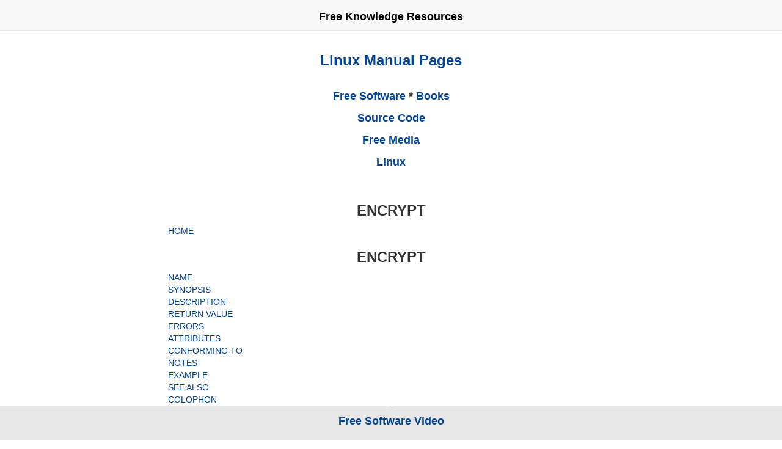

--- FILE ---
content_type: text/html
request_url: https://saratahosting.com/manpages/setkey_r.3.html
body_size: 9581
content:
<!DOCTYPE html>
<html lang="en">
  <head>
    
    <meta charset="utf-8">
    
    <title>setkey_r(3) - encrypt 64-bit messages - Linux manual page...</title>
    <meta name="description" content="These functions encrypt and decrypt 64-bit messages. The setkey() function sets the key used by encrypt(). The key argument used here is an array of 64 bytes, e">
    <meta name="keywords" content="setkey r 3 encrypt, setkey, encrypt r, setkey r, encrypt, 64 bit, messages, setkey r 3, unix, linux, manual, manpages">
    <meta name="viewport" content="width=device-width">
    <link rel="canonical" href="https://saratahosting.com/manpages/encrypt_r.3.html">  
    <link href="/assets/img/sarata.ico" rel="shortcut icon">

    <!-- Google tag (gtag.js) -->
    <script async src="https://www.googletagmanager.com/gtag/js?id=G-CEMRP93CT7"></script>
    <script>
      window.dataLayer = window.dataLayer || [];
      function gtag(){dataLayer.push(arguments);}
      gtag('js', new Date());

      gtag('config', 'G-CEMRP93CT7');
    </script>

    <script async src="https://pagead2.googlesyndication.com/pagead/js/adsbygoogle.js?client=ca-pub-0248963767670976" crossorigin="anonymous">
    </script>

    <script>
      var _gaq = _gaq || [];
      _gaq.push(['_setAccount', 'UA-39167015-1']);
      _gaq.push(['_trackPageview']);

      (function() {
	  var ga = document.createElement('script'); ga.type = 'text/javascript';
	  ga.async = true;
	  ga.src = ('https:' == document.location.protocol ? 'https://ssl' :
		    'http://www') + '.google-analytics.com/ga.js';
	  var s = document.getElementsByTagName('script')[0];
	  s.parentNode.insertBefore(ga, s);
      })();

    </script>

    <style>
      html{font-family:sans-serif;-webkit-text-size-adjust:100%;-ms-text-size-adjust:100%;}body{margin:0;}figcaption,figure,header{display:block;}a{background-color:transparent;}a:active,a:hover{outline:0;}b{font-weight:bold;}h1{margin:.67em 0;font-size:2em;}img{border:0;}figure{margin:1em 40px;}hr{height:0;-webkit-box-sizing:content-box;-moz-box-sizing:content-box;box-sizing:content-box;}button,input{margin:0;font:inherit;color:inherit;}button{overflow:visible;}button{text-transform:none;}button{-webkit-appearance:button;cursor:pointer;}button::-moz-focus-inner,input::-moz-focus-inner{padding:0;border:0;}input{line-height:normal;}/*! Source:https://github.com/h5bp/html5-boilerplate/blob/master/src/css/main.css */@media print{*, *:before, *:after{color:#000 !important;text-shadow:none !important;background:transparent !important;-webkit-box-shadow:none !important;box-shadow:none !important;}a, a:visited{text-decoration:underline;}a[href]:after{content:" (" attr(href) ")";}a[href^="#"]:after{content:"";}img{page-break-inside:avoid;}img{max-width:100% !important;}p, h2, h3{orphans:3;widows:3;}h2, h3{page-break-after:avoid;}.navbar{display:none;}.btn > .caret{border-top-color:#000 !important;}}@font-face{font-family:'Glyphicons Halflings';src:url('../fonts/glyphicons-halflings-regular.eot');src:url('../fonts/glyphicons-halflings-regular.eot?#iefix') format('embedded-opentype'), url('../fonts/glyphicons-halflings-regular.woff2') format('woff2'), url('../fonts/glyphicons-halflings-regular.woff') format('woff'), url('../fonts/glyphicons-halflings-regular.ttf') format('truetype'), url('../fonts/glyphicons-halflings-regular.svg#glyphicons_halflingsregular') format('svg');}*{-webkit-box-sizing:border-box;-moz-box-sizing:border-box;box-sizing:border-box;}*:before,*:after{-webkit-box-sizing:border-box;-moz-box-sizing:border-box;box-sizing:border-box;}html{font-size:10px;-webkit-tap-highlight-color:rgba(0, 0, 0, 0);}body{font-family:"Helvetica Neue", Helvetica, Arial, sans-serif;font-size:14px;line-height:1.42857143;color:#333;background-color:#fff;}input,button{font-family:inherit;font-size:inherit;line-height:inherit;}a{color:#337ab7;text-decoration:none;}a:hover,a:focus{color:#23527c;text-decoration:underline;}a:focus{outline:5px auto -webkit-focus-ring-color;outline-offset:-2px;}figure{margin:0;}img{vertical-align:middle;}.img-responsive{display:block;max-width:100%;height:auto;}.img-thumbnail{display:inline-block;max-width:100%;height:auto;padding:4px;line-height:1.42857143;background-color:#fff;border:1px solid #ddd;border-radius:4px;-webkit-transition:all .2s ease-in-out;-o-transition:all .2s ease-in-out;transition:all .2s ease-in-out;}hr{margin-top:20px;margin-bottom:20px;border:0;border-top:1px solid #eee;}.sr-only{position:absolute;width:1px;height:1px;padding:0;margin:-1px;overflow:hidden;clip:rect(0, 0, 0, 0);border:0;}h1,h2,h3{font-family:inherit;font-weight:500;line-height:1.1;color:inherit;}h1,h2,h3{margin-top:20px;margin-bottom:10px;}h1{font-size:36px;}h2{font-size:30px;}h3{font-size:24px;}p{margin:0 0 10px;}.text-center{text-align:center;}.bg-primary{color:#fff;background-color:#337ab7;}ul{margin-top:0;margin-bottom:10px;}ul ul{margin-bottom:0;}.container{padding-right:15px;padding-left:15px;margin-right:auto;margin-left:auto;}@media (min-width:768px){.container{width:750px;}}@media (min-width:992px){.container{width:970px;}}@media (min-width:1200px){.container{width:1170px;}}.row{margin-right:-15px;margin-left:-15px;}.col-sm-2, .col-md-2, .col-lg-2, .col-md-4, .col-lg-4, .col-sm-6, .col-sm-8, .col-md-8, .col-lg-8, .col-xs-12, .col-sm-12, .col-md-12, .col-lg-12{position:relative;min-height:1px;padding-right:15px;padding-left:15px;}.col-xs-12{float:left;}.col-xs-12{width:100%;}@media (min-width:768px){.col-sm-2, .col-sm-6, .col-sm-8, .col-sm-12{float:left;}.col-sm-12{width:100%;}.col-sm-8{width:66.66666667%;}.col-sm-6{width:50%;}.col-sm-2{width:16.66666667%;}}@media (min-width:992px){.col-md-2, .col-md-4, .col-md-8, .col-md-12{float:left;}.col-md-12{width:100%;}.col-md-8{width:66.66666667%;}.col-md-4{width:33.33333333%;}.col-md-2{width:16.66666667%;}}@media (min-width:1200px){.col-lg-2, .col-lg-4, .col-lg-8, .col-lg-12{float:left;}.col-lg-12{width:100%;}.col-lg-8{width:66.66666667%;}.col-lg-4{width:33.33333333%;}.col-lg-2{width:16.66666667%;}}.form-control{display:block;width:100%;height:34px;padding:6px 12px;font-size:14px;line-height:1.42857143;color:#555;background-color:#fff;background-image:none;border:1px solid #ccc;border-radius:4px;-webkit-box-shadow:inset 0 1px 1px rgba(0, 0, 0, .075);box-shadow:inset 0 1px 1px rgba(0, 0, 0, .075);-webkit-transition:border-color ease-in-out .15s, -webkit-box-shadow ease-in-out .15s;-o-transition:border-color ease-in-out .15s, box-shadow ease-in-out .15s;transition:border-color ease-in-out .15s, box-shadow ease-in-out .15s;}.form-control:focus{border-color:#66afe9;outline:0;-webkit-box-shadow:inset 0 1px 1px rgba(0,0,0,.075), 0 0 8px rgba(102, 175, 233, .6);box-shadow:inset 0 1px 1px rgba(0,0,0,.075), 0 0 8px rgba(102, 175, 233, .6);}.form-control::-moz-placeholder{color:#999;opacity:1;}.form-control:-ms-input-placeholder{color:#999;}.form-control::-webkit-input-placeholder{color:#999;}.form-control::-ms-expand{background-color:transparent;border:0;}.btn{display:inline-block;padding:6px 12px;margin-bottom:0;font-size:14px;font-weight:normal;line-height:1.42857143;text-align:center;white-space:nowrap;vertical-align:middle;-ms-touch-action:manipulation;touch-action:manipulation;cursor:pointer;-webkit-user-select:none;-moz-user-select:none;-ms-user-select:none;user-select:none;background-image:none;border:1px solid transparent;border-radius:4px;}.btn:focus,.btn:active:focus{outline:5px auto -webkit-focus-ring-color;outline-offset:-2px;}.btn:hover,.btn:focus{color:#333;text-decoration:none;}.btn:active{background-image:none;outline:0;-webkit-box-shadow:inset 0 3px 5px rgba(0, 0, 0, .125);box-shadow:inset 0 3px 5px rgba(0, 0, 0, .125);}.btn-default{color:#333;background-color:#fff;border-color:#ccc;}.btn-default:focus{color:#333;background-color:#e6e6e6;border-color:#8c8c8c;}.btn-default:hover{color:#333;background-color:#e6e6e6;border-color:#adadad;}.btn-default:active{color:#333;background-color:#e6e6e6;border-color:#adadad;}.btn-default:active:hover,.btn-default:active:focus{color:#333;background-color:#d4d4d4;border-color:#8c8c8c;}.btn-default:active{background-image:none;}.btn-primary{color:#fff;background-color:#337ab7;border-color:#2e6da4;}.btn-primary:focus{color:#fff;background-color:#286090;border-color:#122b40;}.btn-primary:hover{color:#fff;background-color:#286090;border-color:#204d74;}.btn-primary:active{color:#fff;background-color:#286090;border-color:#204d74;}.btn-primary:active:hover,.btn-primary:active:focus{color:#fff;background-color:#204d74;border-color:#122b40;}.btn-primary:active{background-image:none;}.collapse{display:none;}.caret{display:inline-block;width:0;height:0;margin-left:2px;vertical-align:middle;border-top:4px dashed;border-top:4px solid transparent;border-right:4px solid transparent;border-left:4px solid transparent;}.dropdown{position:relative;}.dropdown-toggle:focus{outline:0;}.dropdown-menu{position:absolute;top:100%;left:0;z-index:1000;display:none;float:left;min-width:160px;padding:5px 0;margin:2px 0 0;font-size:14px;text-align:left;list-style:none;background-color:#fff;-webkit-background-clip:padding-box;background-clip:padding-box;border:1px solid #ccc;border:1px solid rgba(0, 0, 0, .15);border-radius:4px;-webkit-box-shadow:0 6px 12px rgba(0, 0, 0, .175);box-shadow:0 6px 12px rgba(0, 0, 0, .175);}.dropdown-menu .divider{height:1px;margin:9px 0;overflow:hidden;background-color:#e5e5e5;}.dropdown-menu > li > a{display:block;padding:3px 20px;clear:both;font-weight:normal;line-height:1.42857143;color:#333;white-space:nowrap;}.dropdown-menu > li > a:hover,.dropdown-menu > li > a:focus{color:#262626;text-decoration:none;background-color:#f5f5f5;}.btn .caret{margin-left:0;}.input-group{position:relative;display:table;border-collapse:separate;}.input-group .form-control{position:relative;z-index:2;float:left;width:100%;margin-bottom:0;}.input-group .form-control:focus{z-index:3;}.input-group-btn,.input-group .form-control{display:table-cell;}.input-group-btn{width:1%;white-space:nowrap;vertical-align:middle;}.input-group .form-control:first-child{border-top-right-radius:0;border-bottom-right-radius:0;}.input-group-btn:last-child > .btn{border-top-left-radius:0;border-bottom-left-radius:0;}.input-group-btn{position:relative;font-size:0;white-space:nowrap;}.input-group-btn > .btn{position:relative;}.input-group-btn > .btn:hover,.input-group-btn > .btn:focus,.input-group-btn > .btn:active{z-index:2;}.input-group-btn:last-child > .btn{z-index:2;margin-left:-1px;}.nav{padding-left:0;margin-bottom:0;list-style:none;}.nav > li{position:relative;display:block;}.nav > li > a{position:relative;display:block;padding:10px 15px;}.nav > li > a:hover,.nav > li > a:focus{text-decoration:none;background-color:#eee;}.navbar{position:relative;min-height:50px;margin-bottom:20px;border:1px solid transparent;}@media (min-width:768px){.navbar{border-radius:4px;}}@media (min-width:768px){.navbar-header{float:left;}}.navbar-collapse{padding-right:15px;padding-left:15px;overflow-x:visible;-webkit-overflow-scrolling:touch;border-top:1px solid transparent;-webkit-box-shadow:inset 0 1px 0 rgba(255, 255, 255, .1);box-shadow:inset 0 1px 0 rgba(255, 255, 255, .1);}@media (min-width:768px){.navbar-collapse{width:auto;border-top:0;-webkit-box-shadow:none;box-shadow:none;}.navbar-collapse.collapse{display:block !important;height:auto !important;padding-bottom:0;overflow:visible !important;}.navbar-fixed-top .navbar-collapse{padding-right:0;padding-left:0;}}.navbar-fixed-top .navbar-collapse{max-height:340px;}@media (orientation:landscape){.navbar-fixed-top .navbar-collapse{max-height:200px;}}.container > .navbar-header,.container > .navbar-collapse{margin-right:-15px;margin-left:-15px;}@media (min-width:768px){.container > .navbar-header, .container > .navbar-collapse{margin-right:0;margin-left:0;}}.navbar-fixed-top{position:fixed;right:0;left:0;z-index:1030;}@media (min-width:768px){.navbar-fixed-top{border-radius:0;}}.navbar-fixed-top{top:0;border-width:0 0 1px;}.navbar-brand{float:left;height:50px;padding:15px 15px;font-size:18px;line-height:20px;}.navbar-brand:hover,.navbar-brand:focus{text-decoration:none;}@media (min-width:768px){.navbar > .container .navbar-brand{margin-left:-15px;}}.navbar-toggle{position:relative;float:right;padding:9px 10px;margin-top:8px;margin-right:15px;margin-bottom:8px;background-color:transparent;background-image:none;border:1px solid transparent;border-radius:4px;}.navbar-toggle:focus{outline:0;}.navbar-toggle .icon-bar{display:block;width:22px;height:2px;border-radius:1px;}.navbar-toggle .icon-bar + .icon-bar{margin-top:4px;}@media (min-width:768px){.navbar-toggle{display:none;}}.navbar-nav{margin:7.5px -15px;}.navbar-nav > li > a{padding-top:10px;padding-bottom:10px;line-height:20px;}@media (min-width:768px){.navbar-nav{float:left;margin:0;}.navbar-nav > li{float:left;}.navbar-nav > li > a{padding-top:15px;padding-bottom:15px;}}.navbar-nav > li > .dropdown-menu{margin-top:0;border-top-left-radius:0;border-top-right-radius:0;}.navbar-inverse{background-color:#222;border-color:#080808;}.navbar-inverse .navbar-brand{color:#9d9d9d;}.navbar-inverse .navbar-brand:hover,.navbar-inverse .navbar-brand:focus{color:#fff;background-color:transparent;}.navbar-inverse .navbar-nav > li > a{color:#9d9d9d;}.navbar-inverse .navbar-nav > li > a:hover,.navbar-inverse .navbar-nav > li > a:focus{color:#fff;background-color:transparent;}.navbar-inverse .navbar-toggle{border-color:#333;}.navbar-inverse .navbar-toggle:hover,.navbar-inverse .navbar-toggle:focus{background-color:#333;}.navbar-inverse .navbar-toggle .icon-bar{background-color:#fff;}.navbar-inverse .navbar-collapse{border-color:#101010;}.clearfix:before,.clearfix:after,.container:before,.container:after,.row:before,.row:after,.nav:before,.nav:after,.navbar:before,.navbar:after,.navbar-header:before,.navbar-header:after,.navbar-collapse:before,.navbar-collapse:after{display:table;content:" ";}.clearfix:after,.container:after,.row:after,.nav:after,.navbar:after,.navbar-header:after,.navbar-collapse:after{clear:both;}.center-block{display:block;margin-right:auto;margin-left:auto;}@-ms-viewport{width:device-width;}.open > .dropdown-menu{display:block;}.open > a{outline:0;}
      
      .row{margin-left:-15px;margin-right:-15px}.col-sm-2,.col-md-2,.col-lg-2,.col-xs-3,.col-sm-3,.col-md-3,.col-lg-3,.col-md-4,.col-lg-4,.col-sm-6,.col-sm-8,.col-md-8,.col-lg-8,.col-xs-9,.col-sm-9,.col-md-9,.col-lg-9,.col-xs-12,.col-sm-12,.col-md-12,.col-lg-12{position:relative;min-height:1px;padding-left:15px;padding-right:15px}.col-xs-3,.col-xs-9,.col-xs-12{float:left}.col-xs-12{width:100%}.col-xs-9{width:75%}.col-xs-3{width:25%}@media (min-width:768px){.col-sm-2,.col-sm-3,.col-sm-6,.col-sm-8,.col-sm-9,.col-sm-12{float:left}.col-sm-12{width:100%}.col-sm-9{width:75%}.col-sm-8{width:66.66666667%}.col-sm-6{width:50%}.col-sm-3{width:25%}.col-sm-2{width:16.66666667%}}@media (min-width:992px){.col-md-2,.col-md-3,.col-md-4,.col-md-8,.col-md-9,.col-md-12{float:left}.col-md-12{width:100%}.col-md-9{width:75%}.col-md-8{width:66.66666667%}.col-md-4{width:33.33333333%}.col-md-3{width:25%}.col-md-2{width:16.66666667%}}@media (min-width:1200px){.col-lg-2,.col-lg-3,.col-lg-4,.col-lg-8,.col-lg-9,.col-lg-12{float:left}.col-lg-12{width:100%}.col-lg-9{width:75%}.col-lg-8{width:66.66666667%}.col-lg-4{width:33.33333333%}.col-lg-3{width:25%}.col-lg-2{width:16.66666667%}}


      .form-control{display:block;width:100%;height:34px;padding:6px 12px;font-size:14px;line-height:1.42857143;color:#555;background-color:#fff;background-image:none;border:1px solid #ccc;border-radius:4px;-webkit-box-shadow:inset 0 1px 1px rgba(0,0,0,.075);box-shadow:inset 0 1px 1px rgba(0,0,0,.075);-webkit-transition:border-color ease-in-out .15s,box-shadow ease-in-out .15s;transition:border-color ease-in-out .15s,box-shadow ease-in-out .15s}.form-control:focus{border-color:#66afe9;outline:0;-webkit-box-shadow:inset 0 1px 1px rgba(0,0,0,.075),0 0 8px rgba(102,175,233,.6);box-shadow:inset 0 1px 1px rgba(0,0,0,.075),0 0 8px rgba(102,175,233,.6)}.form-control::-moz-placeholder{color:#999;opacity:1}.form-control:-ms-input-placeholder{color:#999}.form-control::-webkit-input-placeholder{color:#999}

      .btn{display:inline-block;margin-bottom:0;font-weight:500;text-align:center;vertical-align:middle;cursor:pointer;background-image:none;border:1px solid transparent;white-space:nowrap;padding:5px 5px;font-size:16px;line-height:1.42857143;border-radius:4px;-webkit-user-select:none;-moz-user-select:none;-ms-user-select:none;user-select:none}.btn:focus,.btn:active:focus{outline:thin dotted;outline:5px auto -webkit-focus-ring-color;outline-offset:-2px}.btn:hover,.btn:focus{color:#333;text-decoration:none}.btn:active{outline:0;background-image:none;-webkit-box-shadow:inset 0 3px 5px rgba(0,0,0,.125);box-shadow:inset 0 3px 5px rgba(0,0,0,.125)}.btn-default{color:#333;background-color:#fff;border-color:#ccc}.btn-default:hover,.btn-default:focus,.btn-default:active{color:#333;background-color:#ebebeb;border-color:#adadad}.btn-default:active{background-image:none}.collapse{display:none}

      .input-group{position:relative;display:table;border-collapse:separate}.input-group .form-control{position:relative;z-index:2;float:left;width:100%;margin-bottom:0}.input-group-btn,.input-group .form-control{display:table-cell}.input-group .form-control:not(:first-child):not(:last-child){border-radius:0}.input-group-btn{width:1%;white-space:nowrap;vertical-align:middle}.input-group-btn:first-child>.btn,.input-group-btn:last-child>.btn:not(:last-child):not(.dropdown-toggle){border-bottom-right-radius:0;border-top-right-radius:0}.input-group-btn:last-child>.btn,.input-group-btn:first-child>.btn:not(:first-child){border-bottom-left-radius:0;border-top-left-radius:0}.input-group-btn{position:relative;font-size:0;white-space:nowrap}.input-group-btn>.btn{position:relative}.input-group-btn>.btn+.btn{margin-left:-1px}.input-group-btn>.btn:hover,.input-group-btn>.btn:focus,.input-group-btn>.btn:active{z-index:2}.input-group-btn:first-child>.btn{margin-right:-1px}.input-group-btn:last-child>.btn{margin-left:-1px}.navbar{padding-top:0px; position:fixed;min-height:50px;margin-bottom:20px;border:1px solid transparent}@media (min-width:768px){.navbar{border-radius:4px}}.navbar-collapse{max-height:340px;overflow-x:visible;padding-right:15px;padding-left:15px;border-top:1px solid transparent;box-shadow:inset 0 1px 0 rgba(255,255,255,.1);-webkit-overflow-scrolling:touch}@media (min-width:768px){.navbar-collapse{width:auto;border-top:0;box-shadow:none}.navbar-collapse.collapse{display:block;height:auto;padding-bottom:0;overflow:visible;}.navbar-fixed-top .navbar-collapse{padding-left:0;padding-right:0}}.navbar-fixed-top{position:fixed;right:0;left:0;z-index:1030}@media (min-width:768px){.navbar-fixed-top{border-radius:0}}.navbar-fixed-top{top:0;border-width:0 0 1px}

      .navbar-default{background-color:#f8f8f8;border-color:#e7e7e7}.navbar-default .navbar-collapse{border-color:#e7e7e7}.clearfix:before,.clearfix:after,.container:before,.container:after,.row:before,.row:after,.navbar:before,.navbar:after,.navbar-collapse:before,.navbar-collapse:after{content:" ";display:table}.clearfix:after,.container:after,.row:after,.navbar:after,.navbar-collapse:after{clear:both} body { padding-top: 50px; padding-bottom: 20px;}

      .btn-default {
	  color: #333;
	  background-color: #fff;
      }
      .btn {
          display: inline-block;
          padding: 6px 12px;
          margin-bottom: 0;
          font-size: 14px;
          font-weight: normal;
          line-height: 1.42857143;
          text-align: center;
          white-space: nowrap;
          vertical-align: middle;
          -ms-touch-action: manipulation;
          touch-action: manipulation;
          cursor: pointer;
          -webkit-user-select: none;
          -moz-user-select: none;
          -ms-user-select: none;
          user-select: none;
          background-image: none;
          border-radius: 4px;
      }

      body {
	  font-family: "Helvetica Neue", Helvetica, Arial, sans-serif;
      }
      .responsive { max-width: 100%; height: auto;}
      .dailyimage {
	  padding-top: 25px; padding-bottom: 20px;
	  height: auto;
	  width: auto;
	  display: block;
	  margin-left: auto;
	  margin-right: auto;
	  max-width: 600px;
      }
      .padtop { padding-top: 5px; }
      .blu { color: #049; font-weight:bold;}
      .white { color: #fff; font-weight:bold;}
      .bold { font-weight:bold;}
      .headsize {
	  width: 330px;
	  margin-top: 5px;
	  margin-bottom: 5px;
	  padding-top: 3px;
      }
      .mylogo { margin-top: 0px; padding-right:10px; padding-left:0px; float:left;}
      .myleft { margin-top: 1px; float: left; }
      .search-form{ font-size:14px; line-height:1.4em; }
      .search-formb {font-size:14px; line-height:1.2em; font-weight: bold;}
      .vodsidebar {
	  margin-top: 20px;
	  font-size:24px;
	  line-height: 1.1em;
	  letter-spacing: normal;
	  font-weight: bold;
	  color: #000;
	  content: "";
	  clear: both;
	  display: block;
	  width: 100%;
	  padding-bottom:10px;
      }
      .maintitle {
	  margin-top: 10px;
	  font-size:24px;
	  line-height: 1.1em;
	  letter-spacing: normal;
	  font-weight: bold;
	  padding-bottom:10px;
      }
      .aboutsidebar { font-weight: bold; font-size: 18px; line-height: 1em; padding-bottom:20px;}
      #footer {
	  position: fixed;
	  bottom: 0;
	  width: 100%;
	  height: 55px;
	  background-color: #e7e7e7;
      }
      #footer > .container {
	  padding-right: 15px;
	  padding-left: 15px;
      }
      .mybottom {
	  margin-top: 5px;
	  margin-bottom: 5px;
      }
      h1   {  font-size: 24px; font-weight: bold; font-family: "Quicksand",sans-serif;}
      h2 a {  font-size: 18px; font-weight: bold; font-family: "Quicksand",sans-serif;}
      h2   {  font-size: 19px; font-weight: bold; color: #333; background-color: #f5f5f5;
	      padding-top: 10px; padding-bottom:10px; padding-left:5px; border: 1px solid #ddd; font-family: "Quicksand",sans-serif;}
      .sidetitle {font-size:24px;line-height:1em; padding-bottom:10px;padding-top:15px; padding-left: 10px; padding-right: 10px; font-weight: bold;}
      .aboutwords a { font-size:16px;font-weight: bold; line-height: 2.2em; }
      .bookversion {
	  padding-left: 5%; padding-right: 5%;
	  font-size:16px;
	  font-style: italic;
	  line-height: 1.7em;
      }
      .bookversion a {
	  font-size:16px;
	  font-style: italic;
	  line-height: 1.7em;
      }
      .tall-item { height: 410px;}
      .ph { height: 510px;}
      .opening {
	  font-size:17px;
	  font-style: italic;
	  line-height: 1.7em;
	  padding-left: 5%; padding-right: 5%;
      }
      div.package-list a, div.package-list a:visited {
	  font-size: 16px;
	  font-style: italic;
	  margin-bottom: .1em;
	  display: inline-block;
	  width: 9em;
	  line-height: 2em;
      }
      .p10 { padding-left: 30px; }
      .foottext { padding-top: 7px; font-size: 18px; color: #428BCA; font-weight: bold;}      
      .pad1 {display: block; max-width: 100%; height: auto; margin:auto;}
      hr {
	  background: url(/assets/img/bible/hr.png) no-repeat scroll 50% 0 transparent;
	  border: medium none;
	  height: 19px;
	  margin: 0px 0 10px;
      }
      .margin-top-20 { margin-top: 20px; }
      @media screen and (max-width: 280px) {
	  a.mylogo { display: none; }
          body { width: 280px; }
      }
      .ispace { margin-right:0px; margin-left:15px; }
      p {  font-size: 16px; line-height: 1.5em; }
      a {  color: #049; }
      .pad2 { display: block;
              min-width:300px;
              min-height:250px;
              width:300px;
              height:250px;
              margin:auto;
	    }
      .navtextbar {
  	  margin-top: 10px;
	  font-size:18px;
	  line-height: 1.1em;
	  letter-spacing: normal;
	  font-weight: bold;
	  color: #000;
      }
      .navtextbar a {  color: #000; }
      pre {
	  white-space: pre-wrap;
	  word-break: break-all;
      }
      
      
    </style>
    <script>

      var _gaq = _gaq || [];
      _gaq.push(['_setAccount', 'UA-39167015-1']);
      _gaq.push(['_trackPageview']);

      (function() {
	  var ga = document.createElement('script'); ga.type = 'text/javascript';
	  ga.async = true;
	  ga.src = ('https:' == document.location.protocol ? 'https://ssl' :
		    'http://www') + '.google-analytics.com/ga.js';
	  var s = document.getElementsByTagName('script')[0];
	  s.parentNode.insertBefore(ga, s);
      })();

    </script>

  </head>
  <body>
    
    <div>
      <div class="container">
	<div class="navbar navbar-default navbar-fixed-top">
          <div class="container text-center headsize">
	    <div class="navtextbar"><a href="/">Free Knowledge Resources</a></div>
          </div>
	</div>
      </div>

      <div class="container">

	<div class="padding-horiz-0">
	  <div class="col-xs-12 col-sm-12 col-md-2 col-lg-2"></div>
	  <div class="col-xs-12 col-sm-12 col-md-8 col-lg-8">
	    <div class="aboutsidebar text-center">
	      <br><br>
	      <span class="maintitle"> <a class="" href="/manpages/">Linux Manual Pages</a></span>
		    <br><br><br>
		    <a class="" href="/opensource.html">Free Software</a> * <a class="" href="https://free-books.online/">Books</a>
		    <br><br>
		    <a class="" href="https://mirrors.sarata.com/">Source Code</a>
		    <br><br>
		    <a href="/more.html" class="">Free Media</a>
		    <br><br>	    
		    <a href="/what_is_linux.html" class="">Linux</a>
		    <br><br>
	    </div>

	    <h1 class="text-center"><b>ENCRYPT</b></h1>  



      <!-- FIND -->

	    	  <a href="../index.html">HOME</a><br>

<h1 class="text-center">ENCRYPT</h1>

<a href="#NAME">NAME</a><br>
<a href="#SYNOPSIS">SYNOPSIS</a><br>
<a href="#DESCRIPTION">DESCRIPTION</a><br>
<a href="#RETURN_VALUE">RETURN VALUE</a><br>
<a href="#ERRORS">ERRORS</a><br>
<a href="#ATTRIBUTES">ATTRIBUTES</a><br>
<a href="#CONFORMING_TO">CONFORMING TO</a><br>
<a href="#NOTES">NOTES</a><br>
<a href="#EXAMPLE">EXAMPLE</a><br>
<a href="#SEE_ALSO">SEE ALSO</a><br>
<a href="#COLOPHON">COLOPHON</a><br>

<hr>


<h2>NAME
<a id="NAME"></a>
</h2>


<p style="margin-left:11%; margin-top: 1em">encrypt,
setkey, encrypt_r, setkey_r &minus; encrypt 64-bit
messages</p>

<h2>SYNOPSIS
<a id="SYNOPSIS"></a>
</h2>


<p style="margin-left:11%; margin-top: 1em"><b>#define
_XOPEN_SOURCE</b> /* See <a href="feature_test_macros.7.html">feature_test_macros(7)</a> */ <b><br>
#include &lt;unistd.h&gt;</b></p>

<p style="margin-left:11%; margin-top: 1em"><b>void
encrypt(char</b> <i>block</i><b>[64], int</b>
<i>edflag</i><b>);</b></p>

<p style="margin-left:11%; margin-top: 1em"><b>#define
_XOPEN_SOURCE</b> /* See <a href="feature_test_macros.7.html">feature_test_macros(7)</a> */ <b><br>
#include &lt;stdlib.h&gt;</b></p>

<p style="margin-left:11%; margin-top: 1em"><b>void
setkey(const char *</b><i>key</i><b>);</b></p>

<p style="margin-left:11%; margin-top: 1em"><b>#define
_GNU_SOURCE</b> /* See <a href="feature_test_macros.7.html">feature_test_macros(7)</a> */ <b><br>
#include &lt;crypt.h&gt;</b></p>

<p style="margin-left:11%; margin-top: 1em"><b>void
setkey_r(const char *</b><i>key</i><b>, struct crypt_data
*</b><i>data</i><b>); <br>
void encrypt_r(char *</b><i>block</i><b>, int</b>
<i>edflag</i><b>, struct crypt_data
*</b><i>data</i><b>);</b></p>

<p style="margin-left:11%; margin-top: 1em">Each of these
requires linking with <i>&minus;lcrypt</i>.</p>

<h2>DESCRIPTION
<a id="DESCRIPTION"></a>
</h2>


<p style="margin-left:11%; margin-top: 1em">These functions
encrypt and decrypt 64-bit messages. The <b>setkey</b>()
function sets the key used by <b>encrypt</b>(). The
<i>key</i> argument used here is an array of 64 bytes, each
of which has numerical value 1 or 0. The bytes key[n] where
n=8*i-1 are ignored, so that the effective key length is 56
bits.</p>

<p style="margin-left:11%; margin-top: 1em">The
<b>encrypt</b>() function modifies the passed buffer,
encoding if <i>edflag</i> is 0, and decoding if 1 is being
passed. Like the <i>key</i> argument, also <i>block</i> is a
bit vector representation of the actual value that is
encoded. The result is returned in that same vector.</p>

<p style="margin-left:11%; margin-top: 1em">These two
functions are not reentrant, that is, the key data is kept
in static storage. The functions <b>setkey_r</b>() and
<b>encrypt_r</b>() are the reentrant versions. They use the
following structure to hold the key data:</p>

<p style="margin-left:17%; margin-top: 1em">struct
crypt_data { <br>
char keysched[16 * 8]; <br>
char sb0[32768]; <br>
char sb1[32768]; <br>
char sb2[32768]; <br>
char sb3[32768]; <br>
char crypt_3_buf[14]; <br>
char current_salt[2]; <br>
long int current_saltbits; <br>
int direction; <br>
int initialized; <br>
};</p>

<p style="margin-left:11%; margin-top: 1em">Before calling
<b>setkey_r</b>() set <i>data&minus;&gt;initialized</i> to
zero.</p>

<h2>RETURN VALUE
<a id="RETURN_VALUE"></a>
</h2>


<p style="margin-left:11%; margin-top: 1em">These functions
do not return any value.</p>

<h2>ERRORS
<a id="ERRORS"></a>
</h2>


<p style="margin-left:11%; margin-top: 1em">Set
<i>errno</i> to zero before calling the above functions. On
success, it is unchanged.</p>

<table
        >
<tr>
<td class="p11"></td>
<td class="p9">


<p><b>ENOSYS</b></p></td>
<td class="p2"></td>
<td class="p78">


<p>The function is not provided. (For example because of
former USA export restrictions.)</p></td></tr>
</table>

<h2>ATTRIBUTES
<a id="ATTRIBUTES"></a>
</h2>



<p style="margin-left:11%; margin-top: 1em"><b>Multithreading
(see <a href="pthreads.7.html">pthreads(7)</a>)</b> <br>
The <b>encrypt</b>() and <b>setkey</b>() functions are not
thread-safe.</p>

<p style="margin-left:11%; margin-top: 1em">The
<b>encrypt_r</b>() and <b>setkey_r</b>() functions are
thread-safe.</p>

<h2>CONFORMING TO
<a id="CONFORMING_TO"></a>
</h2>


<p style="margin-left:11%; margin-top: 1em">The functions
<b>encrypt</b>() and <b>setkey</b>() conform to SVr4, SUSv2,
and POSIX.1-2001. The functions <b>encrypt_r</b>() and
<b>setkey_r</b>() are GNU extensions.</p>

<h2>NOTES
<a id="NOTES"></a>
</h2>


<p style="margin-left:11%; margin-top: 1em">In glibc 2.2
these functions use the DES algorithm.</p>

<h2>EXAMPLE
<a id="EXAMPLE"></a>
</h2>


<p style="margin-left:11%; margin-top: 1em">You need to
link with libcrypt to compile this example with glibc. To do
useful work the <i>key[]</i> and <i>txt[]</i> arrays must be
filled with a useful bit pattern.</p>

<p style="margin-left:11%; margin-top: 1em">#define
_XOPEN_SOURCE <br>
#include &lt;unistd.h&gt; <br>
#include &lt;stdlib.h&gt;</p>

<p style="margin-left:11%; margin-top: 1em">int <br>
main(void) <br>
{ <br>
char key[64]; /* bit pattern for key */ <br>
char txt[64]; /* bit pattern for messages */</p>

<p style="margin-left:11%; margin-top: 1em">setkey(key);
<br>
encrypt(txt, 0); /* encode */ <br>
encrypt(txt, 1); /* decode */ <br>
}</p>

<h2>SEE ALSO
<a id="SEE_ALSO"></a>
</h2>



<p style="margin-left:11%; margin-top: 1em"><a href="cbc_crypt.3.html">cbc_crypt(3)</a>,
<a href="crypt.3.html">crypt(3)</a>, <a href="ecb_crypt.3.html">ecb_crypt(3)</a>,</p>

<h2>COLOPHON
<a id="COLOPHON"></a>
</h2>


<p style="margin-left:11%; margin-top: 1em">This page is
part of release 3.69 of the Linux <i>man-pages</i> project.
A description of the project, information about reporting
bugs, and the latest version of this page, can be found at
http://www.kernel.org/doc/man&minus;pages/.</p>
<hr>


                                                

                	  

	    <br>
	    <br>
	    <br>
      <h2 class="text-center"><b class="dark">Opportunity</b></h2>
      <br>
	<p><b>Personal Opportunity</b> - Free software gives you access to billions of dollars of software at no cost. Use this software for your business, personal use or to develop a profitable skill. Access to source code provides access to a level of capabilities/information that companies protect though copyrights. Open source is a core component of the Internet and it is available to you. Leverage the billions of dollars in resources and capabilities to build a career, establish a business or change the world. The potential is endless for those who understand the <a href="/open_opportunity.html" class="blu">opportunity</a>. 
	</p>
	<p>
	  <b>Business Opportunity</b> - Goldman Sachs, IBM and countless large corporations are leveraging open source to reduce costs, develop products and increase their bottom lines. Learn what these companies know about open source and how open source can give you the <a href="/open_business.html" class="blu">advantage</a>.
	</p>
	<br>
      <h2 class="text-center"><b class="dark">Free Software</b></h2>
      <br>
	<p>
	  <a class="blu" href="/opensource.html"><b>Free Software</b></a> provides computer programs and capabilities at no cost but more importantly, it provides the freedom to run, edit, contribute to, and share the software. The importance of free software is a matter of access, not price. Software at no cost is a benefit but ownership rights to the software and source code is far more significant.
	</p>
	<p>
	  <b>Free Office Software</b> - The Libre Office suite provides top desktop productivity tools for free. This includes, a word processor, spreadsheet, presentation engine, drawing and flowcharting, database and math applications. Libre Office is available for <a href="https://www.libreoffice.org/download/libreoffice-fresh/" class="blu">Linux or Windows</a>.
	</p>
	<br>
      <h2 class="text-center"><b class="dark">Free Books</b></h2>
      <br>
	<p>
	  The <a href="https://free-books.online/" class="blu">Free Books Library</a> is a collection of thousands of the most popular public domain books in an online readable format. The collection includes great classical literature and more recent works where the U.S. copyright has expired. These books are yours to read and use without restrictions.
	</p>
	<p>
	  <a href="https://mirrors.sarata.com/"><b>Source Code</b></a> - Want to change a program or know how it works? Open Source provides the source code for its programs so that anyone can use, modify or learn how to write those programs themselves. Visit the <a href="https://mirrors.sarata.com/" class="blu"> GNU source code repositories</a> to download the source.
	</p>
	<br>
      <h2 class="text-center"><b class="dark">Education</b></h2>
      <br>
	      <p><b>Study at Harvard, Stanford or MIT</b> -
	  Open edX provides <a href="/open_edx.html" class="blu">free online courses</a> from Harvard, MIT, Columbia, UC Berkeley and other top Universities. Hundreds of courses for almost all major subjects and course levels. Open edx also offers some paid courses and selected certifications.
	</p>     
	<p>
	  <b>Linux Manual Pages</b> - A <a href="https://saratahosting.com/manpages/" class="blu">man or manual page</a> is a form of software documentation found on Linux/Unix operating systems. Topics covered include computer programs (including library and system calls), formal standards and conventions, and even abstract concepts. 
	</p>
      <br>
      <div class="dailyimage">
	<a href="/">
	  <img loading=lazy class="block-center responsive" width="600" height="200" src="/assets/img/sarata/free-software-birds.jpg" alt="birds banner">
	</a>
      </div>
        <br><br>
          </div>
	  <!-- right column -->
	  <div class="col-xs-12 col-sm-12 col-md-2 col-lg-2">
	  </div>
	</div>
      </div>
    </div>
    <div id="footer">
      <div class="container text-center foottext">
        <div class="mybottom">
	  <a href="/video.html">Free Software Video</a>
        </div>
      </div>
      <br><br>
    </div>
  <script defer src="https://static.cloudflareinsights.com/beacon.min.js/vcd15cbe7772f49c399c6a5babf22c1241717689176015" integrity="sha512-ZpsOmlRQV6y907TI0dKBHq9Md29nnaEIPlkf84rnaERnq6zvWvPUqr2ft8M1aS28oN72PdrCzSjY4U6VaAw1EQ==" data-cf-beacon='{"version":"2024.11.0","token":"dab9537b12404ad8bde77515f2c3578e","r":1,"server_timing":{"name":{"cfCacheStatus":true,"cfEdge":true,"cfExtPri":true,"cfL4":true,"cfOrigin":true,"cfSpeedBrain":true},"location_startswith":null}}' crossorigin="anonymous"></script>
</body>
</html>






--- FILE ---
content_type: text/html; charset=utf-8
request_url: https://www.google.com/recaptcha/api2/aframe
body_size: 265
content:
<!DOCTYPE HTML><html><head><meta http-equiv="content-type" content="text/html; charset=UTF-8"></head><body><script nonce="w1EActRgREBqOBs13Mewgg">/** Anti-fraud and anti-abuse applications only. See google.com/recaptcha */ try{var clients={'sodar':'https://pagead2.googlesyndication.com/pagead/sodar?'};window.addEventListener("message",function(a){try{if(a.source===window.parent){var b=JSON.parse(a.data);var c=clients[b['id']];if(c){var d=document.createElement('img');d.src=c+b['params']+'&rc='+(localStorage.getItem("rc::a")?sessionStorage.getItem("rc::b"):"");window.document.body.appendChild(d);sessionStorage.setItem("rc::e",parseInt(sessionStorage.getItem("rc::e")||0)+1);localStorage.setItem("rc::h",'1769728770768');}}}catch(b){}});window.parent.postMessage("_grecaptcha_ready", "*");}catch(b){}</script></body></html>